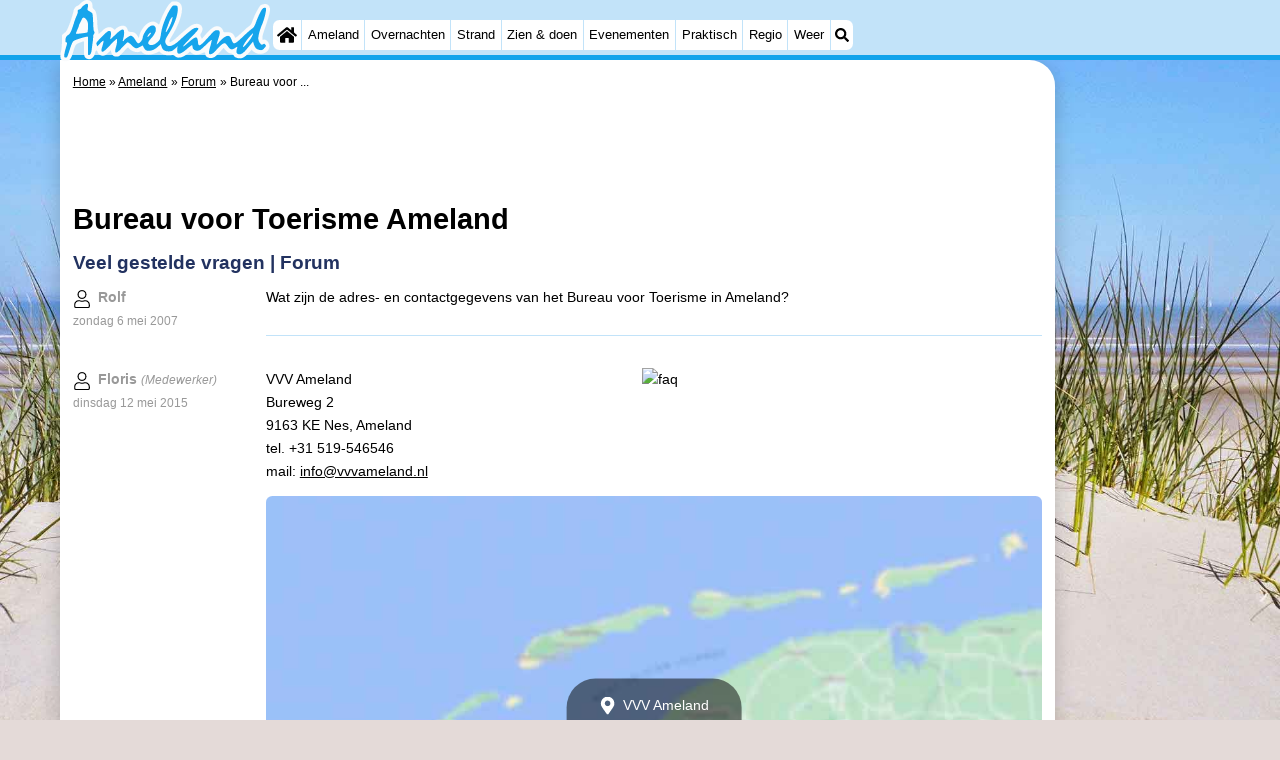

--- FILE ---
content_type: text/html; charset=utf-8
request_url: https://ameland.de/nl/forum/9039/bureau-voor-toerisme-ameland.html
body_size: 12460
content:
<!DOCTYPE html>
<html lang="nl">
<head>
<link rel="preconnect" href="https://myrs.pics/" crossorigin><link rel="dns-prefetch" href="https://myrs.pics/">
<meta charset="UTF-8">
<title>Bureau voor Toerisme Ameland</title>
<meta name="keywords" content="Bureau voor Toerisme Ameland">
<meta name="description" content="Wat zijn de adres- en contactgegevens van het Bureau voor Toerisme in Ameland?; VVV Ameland Bureweg 2 9163 KE Nes, Ameland tel. +31 519-546546 mail: info@vvvameland.nl">
<!-- Cache Saturday 3 January 2026 15:18:31; 259200s; 72h; -->
<link rel="canonical" href="https://ameland.de/nl/forum/9039/bureau-voor-toerisme-ameland.html" />
<link rel="alternate" hreflang="nl" href="https://ameland.de/nl/forum/9039/bureau-voor-toerisme-ameland.html" />
<link rel="alternate" hreflang="nl-nl" href="https://ameland.de/nl/forum/9039/bureau-voor-toerisme-ameland.html" />
<link rel="alternate" hreflang="nl-be" href="https://ameland.de/nl/forum/9039/bureau-voor-toerisme-ameland.html" />
<link rel="alternate" hreflang="x-default" href="https://ameland.de/nl/forum/9039/bureau-voor-toerisme-ameland.html" />
<link rel="alternate" hreflang="de" href="https://ameland.de/de/forum/9039/fremdenverkehrsamt-ameland.html" />
<link rel="alternate" hreflang="de-de" href="https://ameland.de/de/forum/9039/fremdenverkehrsamt-ameland.html" />
<link rel="alternate" hreflang="en" href="https://ameland.de/en/forum/9039/tourist-office-ameland.html" />
<style>@charset "UTF-8"; .table{display:table;margin:0 0 calc(var(--kader)/2) 0;border-collapse:collapse;}.table.w100pct{width:100%;}.table.inline{max-width:calc(100% - 400px - var(--kader));}@media all and (max-width:600px){.table.inline{max-width:100%;}}.table .header{display:table-header-group;}.table .body{display:table-row-group;}.table .footer{display:table-footer-group;}.table .row{display:table-row;}.row.hatch .cell{border-bottom:1px solid #CCC;padding:calc(var(--kader)/4) 0;}.row.hatch:nth-child(even){background:#E9F0FB;}.row.space .cell{margin:0;padding:0 calc(var(--kader)/4);}.row.space .cell:last-child{padding:0;}.cell.padding_right,.row.padding_right .cell{padding-right:calc(var(--kader)/2);}.row.padding_right .cell:last-child{padding-right:0;}.cell.padding_left,.row.padding_left .cell{padding-left:calc(var(--kader)/2);}.row.padding_left .cell:last-child{padding-left:0;}.row.divider .cell{margin:0;padding:calc(var(--kader)/4) 0;}.table .row .cell{display:table-cell;vertical-align:top;}.cell.w20pct{width:20%;}.cell.w33pct{width:33%;}.cell.w50pct{width:50%;}.cell.icon{width:20px;text-align:center;}.cell.mw125px{min-width:125px;}.cell.w200px{width:200px;}.cell.space{width:calc(var(--kader)/2);}.cell.mono{font-family:monospace;font-size:1.2em;}.cell.head,.row.head .cell{font-weight:600;}.cell.nowrap{white-space:nowrap;}.cell.text-right{text-align:right;}.cell.text-center{text-align:center;}@media all and (max-width:480px){.row.max_on_mobile .cell{width:100% !important;display:block !important;}}</style>	<style>@media all and (max-width:480px) { .table .row .cell { padding:.6em 0; } } /* Mobile */ #faqslist .cell a { text-decoration:none; display:block; }

.advertentie-bovenaan { margin: 0 auto; width: 320px; height: 100px; }
@media(min-width: 500px) { .advertentie-bovenaan { width: 468px; height: 60px; } }
@media(min-width: 800px) { .advertentie-bovenaan { width: 728px; height: 90px; } #banner_rechts { position:relative; top:160px; } }    
    </style>
<style>@charset "UTF-8"; :root{--kader:.8rem;--radius:calc(var(--kader)*2);--radius-groot:var(--radius);--radius-klein:calc(var(--radius)/4);--kader-klein:calc(var(--kader)/2);--kaderklein:calc(var(--kader)/2);}@media all and (max-width:480px){:root{--kader:.75rem;}}*{box-sizing:border-box;}html{-webkit-text-size-adjust:100%;}body{background-color:#E4DAD8;margin:0;padding:0;cursor:default;font-size:.9rem;font-family:-apple-system,BlinkMacSystemFont,"Segoe UI",Roboto,Oxygen-Sans,Ubuntu,Cantarell,"Helvetica Neue",sans-serif;color:#000;text-size-adjust:100%;line-height:1.6;}a{color:#000;}h2 a{cursor:pointer;text-decoration:none;}h1,h2,h3,h4{margin:var(--kader-klein) 0;line-height:1.5em;}h1{line-height:1.667em;margin:0;}h2{font-size:1.2rem;}h3,h4{font-size:.9rem;}h2 a{color:#223260;}img{max-width:100%;}[data-src]{background:#e0f4ff;}span.tekstblok{display:inline-block;}img[src*=".svg"],img[data-src*=".svg"],img[src*="myrs.pics/svg/"]{width:18px;height:18px;vertical-align:middle;margin:0 .2rem 0 0;}ul,ol,ul ul{padding-left:calc(var(--kader)*1.5);}dd{margin-inline-start:0;}.wikkel{margin:0 auto;max-width:995px;}.wikkel.inhoud,.wikkel.wrapper{margin:60px auto 0 auto;}@media all and (max-width:480px){.wikkel.inhoud,.wikkel.wrapper{margin:45px auto 0 auto;}}@media all and (min-width:1160px) and (max-width:1299px){.wikkel{max-width:1160px;}}@media all and (min-width:1300px){.wikkel{max-width:1300px;}#banner_rechts{max-width:300px !important;min-height:600px;}}.b-plaats{overflow:hidden;position:absolute;}script.b-lazy[data-src]{display:inline-block;position:absolute;left:0;top:0;}.onder-de-vouw{overflow:hidden;position:absolute;left:0;top:120%;top:80%;}.clearfloat{clear:both;}.clearright{clear:right;}.clearleft{clear:left;}.clearfloat,.clearright,.clearleft{height:0;margin:0;padding:0;font-size:0.000rem;line-height:0;}img[src$="spinner.svg"]{animation:spin 1s linear infinite;-webkit-animation:spin 1s linear infinite;max-width:2em;height:2em;}@-webkit-keyframes spin{0%{-webkit-transform:rotate(0deg);}100%{-webkit-transform:rotate(360deg);}}@keyframes spin{0%{transform:rotate(0deg);}100%{transform:rotate(360deg);}}img,a img{border:0 none;}.padding_right{padding-right:var(--kader-klein);}.padding_left{padding-left:var(--kader-klein);}img.photo,canvas.grafiek{width:400px;height:auto;float:right;clear:right;margin:0 0 var(--kader) var(--kader-klein);padding:0;border-radius:var(--radius-klein) var(--radius);}@media (min-width:481px) and (max-width:900px){img.photo,canvas.grafiek{max-width:70%;}}img.photo[data-src]{height:267px;}@media all and (max-width:480px){img.photo[data-src]{height:206px;}}img.inline{margin:0 0 var(--kader) 0;padding:0;border:0 none;border-radius:var(--radius-klein);max-width:555px;}.content{display:block;position:relative;float:left;margin:0 0 var(--kader-klein) 0;background:#FFF;border:0 none;border-radius:0 calc(var(--radius) + var(--kader)) 0 var(--radius);width:100%;max-width:995px;padding:var(--kader) var(--kader) 0 var(--kader);}.content.bovenaan{border-radius:0 var(--radius);}.content p{margin:0 0 var(--kader) 0;word-break:break-word;}@media(min-width:995px){.content{box-shadow:0 .3125rem 1.25rem rgba(0,0,0,.2);}}.content.blanco{margin:0;padding:0;border:none;border-radius:0;background:none;box-shadow:none;}#paginaeinde{background:#FFF;}#blauwe_onderbalk{position:relative;min-height:42px;width:100%;display:inline-block;background:#c2e3f9;border-top:5px solid #12A3EB;}#breadcrumbs{font-size:smaller;}ol.breadcrumb{list-style:none;padding:0;margin:0;}ol.breadcrumb li{display:inline-block;margin:0;}ol.breadcrumb li + li:before{content:"\00BB\00A0";margin-left:.3em;}@media(min-width:1025px){#breadcrumbs{float:right;}}#nav_bovenaan,#nav_onderaan{font-size:x-small;float:left;}.addthis_inline_share_toolbox_wmmr,.addthis_sharing_toolbox{clear:both;float:left;}#blauwe_onderbalk .table div{padding:var(--kader-klein) 0 0 0;}#blauwe_onderbalk #nav_onderaan{vertical-align:middle;padding:0 0 0 var(--kader-klein);}#page_navigation{width:100%;padding:1.8rem 0;text-align:center;}#menu-onderaan{margin:0 0 var(--kader) 0;columns:4 140px;}#menu-onderaan b{display:block;border-top:1px solid #666;color:#666;text-transform:uppercase;}#menu-onderaan a{display:block;color:#666;text-decoration:none;padding:4px 0;line-height:initial;}@media (pointer:fine){#menu-onderaan a:hover{color:#FFF;background-color:#12A3EB;}}footer{font-size:x-small;border-top:1px solid #000;padding:var(--kader) 0;}footer a{color:#223260;text-decoration:none;}#banner_top,#banner_bottom,#banner_inline,.banner_inline{max-height:350px;margin:0 0 var(--kader-klein) 0;}.banner_inline_klein{margin:0 0 var(--kader-klein) 0;max-width:980px;min-height:60px;}@media(min-width:800px){.banner_inline_klein{min-height:90px;}}#banner_rechts{float:right;min-height:100px;width:100%;max-width:160px;}@media all and (max-width:1159px){#banner_rechts{visibility:hidden;display:none;}}a[href^="https://maps.google.com/?q="]::before,a[href^="https://www.google.com/maps/?q="]::before,a[href^="https://google.com/maps/?q="]::before{content:url("https://myrs.pics/svg/map-marker-orange.svg");display:inline-block;width:13px;height:18px;margin:0 .2rem 0 0;vertical-align:text-top;}a[href^="https://www.google.com/maps/?q="].parkeren::before,a[href^="https://google.com/maps/?q="].parkeren::before,.icoon.parkeren::before{content:url("https://myrs.pics/svg/parkeren.svg");display:inline-block;width:18px;height:18px;margin:0 .2rem 0 0;vertical-align:text-top;}a[href^="https://www.google.com/maps/?q="].route::before,a[href^="https://google.com/maps/?q="].route::before,.icoon.route::before{content:url(https://myrs.pics/svg/route-kleur.svg?v=2);display:inline-block;width:29px;height:19px;margin:0 .2rem 0 0;vertical-align:text-top;}a[href^="https://maps.google.com/?q="],a[href^="https://www.google.com/maps/?q="],a[href^="https://google.com/maps/?q="]{white-space:nowrap;}.map_overview{width:100%;min-height:500px;margin:0 0 var(--kader) 0;padding:0;border-radius:var(--radius-klein) var(--radius-klein) var(--radius-klein) calc(var(--radius) - var(--kader));border:none;background-color:#B8D9FE;}@media all and (max-width:480px) and (max-height:458px){.map_overview{min-height:250px;}}@media all and (max-width:480px) and (min-height:459px){.map_overview{min-height:300px;}}@media all and (max-width:480px) and (min-height:558px){.map_overview{min-height:400px;}}@media all and (max-width:480px) and (min-height:627px){.map_overview{min-height:460px;}}.kolommen{-webkit-columns:3 215px;-moz-columns:3 215px;columns:3 215px;-webkit-column-rule:1px dotted #c2e3f9;-moz-column-rule:1px dotted #c2e3f9;column-rule:1px dotted #c2e3f9;}.kolommen ul,.kolommen ul ul{margin:0;}.kolommen ul{list-style-position:outside;}.kolommen ul ul{padding-inline-start:var(--kader);}.tegel .kolommen ul{padding:0;}.kolommen.twee{-webkit-columns:2 215px;-moz-columns:2 215px;columns:2 215px;}.kolommen.lokaal{margin:0 0 var(--kader) 19px;}.kolommen.lokaal ul{padding:0 18px;}.kolommen.lokaal .break-inside:first-child h3,.kolommen.lokaal .break-inside:first-child h4{margin-top:0;}.break-inside{-webkit-column-break-inside:avoid;page-break-inside:avoid;break-inside:avoid;}@media(min-width:801px){.hide_above_tablet{display:none !important;}}@media(min-width:481px){.hide_above_mobile,.hide_on_desktop{display:none !important;visibility:hidden !important;}#blauwe_desk_bovenbalk{position:fixed;top:0;left:0;z-index:20;width:100%;background:#c2e3f9;border-bottom:5px solid #12A3EB;height:60px;display:inline-block;}#blauwe_mob_bovenbalk,#blauwe_mob_bovenbalk img{display:none;}.vertical-middle,.menu_cell{display:table-cell;vertical-align:middle;height:60px;}#menu{font-size:.8rem;}#menu .top:first-child{border-radius:var(--radius-klein) 0 0 var(--radius-klein);}#menu .top#menu_search_svg{border-radius:0 var(--radius-klein) var(--radius-klein) 0;}#menu #logo img{max-height:60px;max-width:245px;float:left;margin:0 .2em 0 0;}#menu #logo img[src*=".svg"]{height:60px;width:unset;}#menu #logo img[src*="https://myrs.pics/img/domburg/title.svg"]{height:70px;max-height:unset;width:unset;max-width:435px;}@media all and (min-width:1160px){#menu #logo img[src*=".svg"]{height:70px;max-height:unset;width:unset;max-width:435px;}}#menu a#logo{padding:0;}#menu a{display:block;color:#000;text-decoration:none;padding:.3rem .35rem;}#menu a:hover{background-color:#12A3EB;color:#FFF;}#menu .top{background-color:#FFF;float:left;margin:0 1px 0 0;}#menu .sub{padding:0;position:absolute;box-shadow:0 .2rem .2rem .0rem #000;display:none;background-color:#FFF;z-index:30;float:none;width:auto;min-width:120px;}#menu a:hover + .sub,#menu .sub:hover{display:block;}}@media all and (max-width:480px){#banner_bottom,#banner_inline,.banner_inline{max-height:inherit;}.advertentie-bovenaan ~ h1{margin-top:var(--kader-klein);}#blauwe_mob_bovenbalk{position:fixed;top:0;left:0;z-index:20;width:100%;height:45px;transition:all 0.3s ease;background:#c2e3f9;border-bottom:5px solid #12A3EB;}#blauwe_mob_bovenbalk #moblogo img{max-width:230px;max-height:45px;margin:0 .2rem 0 0;float:right;display:block;width:unset;}#blauwe_mob_bovenbalk #moblogo img[src*=".svg"]{height:55px;max-height:unset;width:unset;max-width:calc(100% - 90px);}#blauwe_mob_bovenbalk a.close-menu{display:none;}#menu{position:fixed;top:0;height:100%;transition:all 0.4s ease-in-out;width:0;overflow-y:auto;border:none;z-index:20;}}@media(min-width:481px){.anchor:target::before{content:'';display:block;height:60px;margin:-60px 0 0;visibility:hidden;color:inherit;}.verzonden{margin:var(--kader) 15rem;}#menu_home_svg{background:#FFF url('https://myrs.pics/svg/home.svg') center center/20px no-repeat;width:28px;}#menu_home_svg a:hover{background:#12A3EB url('https://myrs.pics/svg/home-white.svg') center center/20px no-repeat;}#menu_search_svg{background:#FFF url('https://myrs.pics/svg/search.svg') center center/14px no-repeat;width:22px;}#menu_search_svg a:hover{background:#12A3EB url('https://myrs.pics/svg/search-white.svg') center center/14px no-repeat;}}@media all and (max-width:800px){.hide_below_tablet{display:none !important;visibility:hidden !important;}}@media all and (max-width:480px){body{line-height:2.0;font-size:.95rem;}.svg-list > li{background-position-y:6px;}h1{border-top:1px solid #c2e3f9;text-align:left;clear:left;font-size:1.8rem;line-height:1.667em;margin:0;}.content.bovenaan h1::after,h1::after,h1:after{content:"";clear:both;display:table;}.anchor:target::before{content:'';display:block;height:45px;margin:-45px 0 0;visibility:hidden;color:inherit;}.hide_on_mobile,#menu #logo,#banner_rechts{display:none !important;visibility:hidden !important;}.mobile_seperator{padding:45px 0 0 0;}a.open-menu,a.close-menu{position:absolute;top:0px;min-width:40px;height:40px;padding:2.5px 5px;}a.open-menu:before,a.close-menu:before,a.open-menu div,a.close-menu div,a.open-menu:after,a.close-menu:after{background-color:#12A3EB;border-radius:var(--radius-klein);content:'';display:block;height:5px;margin:5px 0;transition:all .2s ease-in-out;}a.close-menu:before{transform:translateY(5px) rotate(-20deg);}a.close-menu div{transform:scale(0);}a.close-menu:after{transform:translateY(-5px) rotate(20deg);}#menu:after{position:absolute;top:0;right:0;height:100%;transition:all 0.4s ease-in-out;content:"";}#menu:target{width:75%;border-right:.6rem #FFF solid;box-shadow:.8rem 0 .8rem -.8rem #666;}#menu:target + #blauwe_mob_bovenbalk{left:75%;}#menu:target + #blauwe_mob_bovenbalk a.open-menu{display:none;transition-duration:2s;transform:rotate(45deg);transform-origin:center center;}#menu:target + #blauwe_mob_bovenbalk a.close-menu{display:block;}#menu a{display:block;padding:0 .8rem;height:45px;line-height:45px;border-bottom:1px #FFF solid;text-decoration:none;color:#FFF;background-color:#12A3EB;}#menu .sub a{color:#000;background:#c2e3f9;}#blauwe_mob_bovenbalk #title_search_svg{background:url('https://myrs.pics/svg/search-blue.svg') center center/24px no-repeat;width:40px;height:40px;position:absolute;left:40px;text-decoration:none;}img.photo,canvas.grafiek{width:100%;margin-left:0;}img.inline{max-width:100%;}.content{min-width:320px;}#menu-onderaan{min-width:320px;padding:0 var(--kader-klein);}footer,#blauwe_onderbalk{text-align:center;}#blauwe_onderbalk .table{width:100%;font-size:1rem;}#nav_bovenaan,#nav_onderaan{font-size:1rem;}footer img{width:4rem;}}@media all and (min-width:1040px){body:after{content:"";position:fixed;top:0;height:100vh;left:0;right:0;z-index:-1;background:#E4DAD8 url(https://myrs.pics/img/background.jpg) center top;background-size:cover;}body.amsterdam:after{background-image:url('https://myrs.pics/img/amsterdam/background_amsterdam.jpg');}}input[type=search]{background:#FFF url(https://myrs.pics/svg/search.svg) no-repeat 0.4em center / 1.2em;border-radius:var(--radius);border:#c2e3f9 1px solid;box-shadow:inset 0px 2px 1px -1px rgba(0,0,0,0.2),inset 0px 1px 1px 0px rgba(0,0,0,0.14),inset 0px 1px 3px 0px rgba(0,0,0,0.12);font-size:.9rem;color:#223260;-webkit-appearance:none;-moz-appearance:none;appearance:none;padding:.3em .6em .3em 1.8em;max-width:95%;}.genummerd{background:rgb(222 81 71);background:-webkit-linear-gradient(rgb(222 81 71) 0%,rgb(179 78 71) 100%);background:-o-linear-gradient(rgb(222 81 71) 0%,rgb(179 78 71) 100%);background:linear-gradient(rgb(222 81 71) 0%,rgb(179 78 71) 100%);margin:0 calc(var(--kader)/2) 0 0;box-shadow:inset 3px 5px 3px -1px rgba(0,0,0,0.2);float:left;width:calc(var(--kader)*3);min-width:calc(var(--kader)*3);height:calc(var(--kader)*3);color:#FFF;font-size:calc(var(--kader)*1.5);font-weight:bold;border-radius:50%;display:flex;align-items:center;justify-content:center;}.accent_blauw{background-color:#c2e3f9;padding:var(--kader) var(--kader-klein);border-radius:var(--radius);text-align:center;box-shadow:0px 2px 1px -1px rgb(0 0 0 / 20%),0px 1px 1px 0px rgb(0 0 0 / 14%),0px 1px 3px 0px rgb(0 0 0 / 12%);margin-bottom:var(--kader);}.accent_blauw + .accent_blauw{margin-top:var(--kader);}@media all and (max-width:480px){.accent_blauw{padding:var(--kader-klein) calc(var(--kader-klein)/2);}.accent_blauw + .accent_blauw{margin-top:var(--kader-klein);}.accent_blauw .button,.accent_blauw .button.zoekvind{padding-top:0;padding-bottom:0;}.accent_blauw .button.zoekvind{min-width:50%;min-height:unset;}}.accent_blauw span.genummerd{margin-left:var(--kader-klein);}.accent_blauw .subfilter{border-bottom:1px solid #FFF;margin:0 0 var(--kader-klein) 0;padding:0 0 var(--kader-klein) 0;}.accent_blauw select,.accent_blauw input{height:34px;}.accent_blauw.flex{text-align:unset;display:flex;align-items:center;}.buitenradius_accent_blauw{border-radius:calc(var(--radius) + var(--kader));}</style>
<link rel="apple-touch-icon" sizes="180x180" href="https://myrs.pics/icons/apple-touch-icon.png">
<link rel="icon" type="image/png" sizes="32x32" href="https://myrs.pics/icons/favicon-32x32.png">
<link rel="icon" type="image/png" sizes="16x16" href="https://myrs.pics/icons/favicon-16x16.png">
<link rel="manifest" href="/site.webmanifest">
<link rel="mask-icon" href="https://myrs.pics/icons/safari-pinned-tab.svg" color="#5bbad5">
<link rel="shortcut icon" href="https://myrs.pics/icons/favicon.ico">
<meta name="msapplication-TileColor" content="#da532c">
<meta name="msapplication-config" content="https://myrs.pics/icons/browserconfig.xml">
<meta name="theme-color" content="#ffffff">
<meta name="referrer" content="strict-origin-when-cross-origin" />
<meta name="viewport" content="width=device-width, initial-scale=1" />
<meta name="format-detection" content="address=no">
<script> window.google_analytics_uacct = "UA-724817-54"; </script>
</head>
	
<body oncontextmenu="return false" onselectstart="return false" ondragstart="return false">

<div id="blauwe_desk_bovenbalk" role="navigation" aria-labelledby="bovenaan">

	<div class="wikkel" id="menu">
		<div class="vertical-middle menu_cell"><a href="/nl/" id="logo" target="_parent"><img src="https://myrs.pics/img/ameland/title.svg" width="204" height="60" alt="Ameland toeristeninformatie & reisgids"></a></div><!-- menu_cell -->
	
  		<div class="vertical-middle menu_cell">
   		<div class="top" id="menu_home_svg"><a href="/nl/" target="_parent" aria-label="Home"><span class="hide_on_desktop">Home</span>&nbsp;</a></div><!-- top -->
		<div class="top"><a href="/nl/ameland.php">Ameland</a>
		<div class="sub">
			<a href="/nl/tips.php">Tips</a>
			<a href="/nl/kinderen.php">Voor kinderen</a>
			<a href="/nl/dorpen.php">Dorpen</a> 
			<a href="/nl/natuur.php">Natuur</a> 
		</div><!-- sub --></div><!-- top -->     
		<div class="top"><a href="/nl/plattegrond.php">Overnachten</a>
		<div class="sub">
			<a href="/nl/cat/appartementen/">Appartementen</a><a href="/nl/cat/appartementen/?park=ameland-state">- Ameland State</a><a href="/nl/cat/bed-breakfasts/">Bed (&amp; breakfasts)</a><a href="/nl/cat/campings/">Campings</a><a href="/nl/cat/hotels/">Hotels</a><a href="/nl/cat/vakantiehuizen/">Vakantiehuizen</a><a href="/nl/cat/vakantiehuizen/?park=boomhiemke">- Boomhiemke</a><a href="/nl/cat/vakantiehuizen/?park=landal-ameland">- Roompot Ameland</a><a href="/nl/last-minutes-aanbiedingen.php">Last minutes</a>
		</div><!-- sub --></div><!-- top -->
		<div class="top"><a href="/nl/strand.php">Strand</a></div><!-- top -->     
		<div class="top"><a href="/nl/cat/bezienswaardigheden/">Zien & doen</a>
		<div class="sub">
			<a href="/nl/cat/bezienswaardigheden/">Bezienswaardigheden</a>
			<div class="menu_ziendoen"><a href="/nl/cat/musea/">- Musea</a><a href="/nl/cat/monumenten/">- Monumenten</a><a href="/nl/cat/kerken/">- Kerken</a><a href="/nl/cat/molens/">- Molens</a><a href="/nl/cat/uitkijkpunten/">- Uitkijkpunten</a></div><!-- break-inside --><div class="break-inside"><a href="/nl/cat/attracties/">Attracties</a><a href="/nl/cat/rondvaarten/">- Rondvaarten</a><a href="/nl/cat/boerderijen/">- Boerderijen</a><a href="/nl/cat/speeltuinen/">- Speeltuinen</a></div><!-- break-inside --><div class="break-inside"><a href="/nl/cat/sporten/">Sporten</a><a href="/nl/cat/zwembaden/">- Zwembaden</a><a href="/nl/fietsen.php">- Fietsen</a><a href="/nl/wandelen.php">- Wandelen</a><a href="/nl/cat/paardrijden/">- Paardrijden</a><a href="/nl/cat/surfen/">- Surfen</a></div><!-- menu_ziendoen -->
		<a href="/nl/wadlopen.php">- Wadlopen</a>    
			<a href="/nl/eten-en-drinken.php">Eten en drinken</a>
			<a href="/nl/zeehonden-spotten.php">Zeehonden</a>
			<a href="/nl/bezienswaardigheid/9210/vuurtoren-bornrif-ameland.html">Vuurtoren</a>
		</div><!-- sub --></div><!-- top -->     
		<div class="top"><a href="/nl/evenementen.php">Evenementen</a></div><!-- top -->
		<div class="top"><a href="/nl/forum/">Praktisch</a>
		<div class="sub">
			<a href="/nl/forum/">Forum</a>
			<a href="/nl/route.php">Route</a>
            <a href="/nl/boot-naar-ameland.php">- Boot</a>
			<a href="/nl/waddenhoppen.php">Waddenhoppen</a>
			<a href="/nl/shop.php" target="_blank" rel="nofollow">Reisboekenwinkel</a> 
			<a href="/nl/nieuws.php">Nieuws</a>
			<a href="/nl/medische-adressen.php">Medische adressen</a>
		</div><!-- sub --></div><!-- top -->     
		<div class="top"><a href="/nl/waddeneilanden.php">Regio</a>
		<div class="sub">
			<div class="menu_dagtrips"><a href="/nl/friesland.php">Friesland</a><a href="/nl/leeuwarden.php">- Leeuwarden</a><a href="/nl/waddeneilanden.php">Waddeneilanden</a><a href="https://schiermonnikoog.info/nl/schiermonnikoog.php" target="_blank">- Schiermonnikoog</a><a href="https://terschelling.org/nl/terschelling.php" target="_blank">- Terschelling</a><a href="https://vlieland.org/nl/vlieland.php" target="_blank">- Vlieland</a><a href="https://texel.de/nl/texel.php" target="_blank">- Texel</a></div><!-- menu_dagtrips -->
		</div><!-- sub --></div><!-- top -->     
		<div class="top"><a href="/nl/weer.php">Weer</a></div><!-- top -->
		<div class="top hide_on_mobile" id="menu_search_svg"><a href="/nl/zoeken.php">&nbsp;</a>
		<div class="sub" style="padding:.8em;">
				<form action="/nl/zoeken.php"><input name="q" id="sitesearch" type="search" placeholder="Zoeken op..."><label for="sitesearch">&nbsp;</label></form>
		</div><!-- sub --></div><!-- top -->
		<div class="top hide_on_desktop"><a href="/nl/contact-welkom.php">Contact</a></div><!-- top -->
		</div><!-- menu_cell -->
	</div><!-- menu / wikkel -->
	
	<div id="blauwe_mob_bovenbalk">
		<a href="#menu" class="open-menu"><div></div></a>
		<a href="#" class="close-menu"><div></div></a>
		<a href="/nl/zoeken.php" id="title_search_svg">&nbsp;</a>    
		<a href="/nl/" id="moblogo" target="_parent"><img src="https://myrs.pics/img/ameland/title.svg" width="153" height="45" alt="Klein logo - Ameland"></a>
  	</div><!-- blauwe_mob_bovenbalk -->  

</div><!-- blauwe_desk_bovenbalk -->



<div class="wikkel inhoud wrapper">

	<div id="banner_rechts"><ins class="adsbygoogle" style="display:block" data-ad-client="ca-pub-2873313539891721" data-ad-slot="4049228514" data-ad-format="auto" data-full-width-responsive="true"></ins><script>(adsbygoogle = window.adsbygoogle || []).push({});</script></div><!-- banner rechts -->
<div class="content bovenaan" role="main">


<nav aria-label="breadcrumb" id="breadcrumbs"><ol class="breadcrumb" itemscope itemtype="https://schema.org/BreadcrumbList"><li itemprop="itemListElement" itemscope itemtype="https://schema.org/ListItem"><a itemprop="item" href="/nl/"><span itemprop="name">Home</span></a><meta itemprop="position" content="1"></li><li itemprop="itemListElement" itemscope itemtype="https://schema.org/ListItem"><a itemprop="item" href="/nl/ameland.php"><span itemprop="name">Ameland</span></a><meta itemprop="position" content="2"></li><li itemprop="itemListElement" itemscope itemtype="https://schema.org/ListItem"><a itemprop="item" href="/nl/forum/"><span itemprop="name">Forum</span></a><meta itemprop="position" content="3"></li><li itemprop="itemListElement" itemscope itemtype="https://schema.org/ListItem" aria-current="page"><span itemprop="name">Bureau voor ...</span><meta itemprop="position" content="4"></li></ol></nav><!-- breadcrumb -->	


		<!-- Advertenties inline - Responsive -->
	<ins class="adsbygoogle advertentie-bovenaan"
         style="display:block;"
			data-full-width-responsive="true"
		 data-ad-client="ca-pub-2873313539891721"
		 data-ad-slot="3986422113"></ins>
	<script>(adsbygoogle = window.adsbygoogle || []).push({});</script>
	<style>#breadcrumbs { float:none !important; margin-bottom:var(--kader); } </style> 
    
	<h1>Bureau voor Toerisme Ameland</h1>

<h2><a href="/nl/forum/">Veel gestelde vragen | Forum</a></h2>
<div class="table w100pct">
<div class="row divider max_on_mobile">
	<div class="cell w20pct padding_right" style="color:#999;">
    	<img src="https://myrs.pics/svg/user.svg" alt="user">
        <b>Rolf</b>
		<br><small><time datetime="2007-05-06">zondag  6 mei 2007</time></small>
  	</div><!-- cell -->    
	<div class="cell">
    	<p>Wat zijn de adres- en contactgegevens van het Bureau voor Toerisme in Ameland?</p>    </div><!-- cell -->
</div><!-- row -->

<div class="row divider max_on_mobile">
	<div class="cell w20pct hide_on_mobile">&nbsp;</div><!-- cell -->    
	<div class="cell" style="border-top:solid #c2e3f9 1px;">&nbsp;</div><!-- cell -->
</div><!-- row -->

<div class="row divider" id="#acceptedAnswer">
	<div class="cell w20pct padding_right hide_on_mobile" style="color:#999;">
        <img src="https://myrs.pics/svg/user.svg" alt="user">
        <b>Floris</b>
		<em><small>(Medewerker)</small></em>		<br><small><time datetime="2015-05-12">dinsdag 12 mei 2015</time></small>
	</div><!-- cell -->	
    <div class="cell">
		<img src="https://myrs.pics/faq/2023q3/09039-01-bureau-voor-toerisme-ameland.jpg?p=384117" alt="faq" class="photo">       
		        <p>VVV Ameland<br>Bureweg 2<br>9163 KE Nes, Ameland<br>tel. +31 519-546546<br>mail: <a href="mailto:info@vvvameland.nl" target="_blank">info@vvvameland.nl</a></p>        
        <div class="fotoblok"></div><!-- fotoblok -->        
        

<style>
#kaartlocatie{ 
    position: relative;
    margin: 0 auto var(--kader) auto;
    background-image: url(https://myrs.pics/img/kaart-wadden.jpg);
    background-size: cover;
    background-position: center;
    cursor:pointer;
	clear: both;
}
#kaartlocatie a {
    position:absolute;
    top:calc((100% - 60px)/2);
    left:50%;
    -ms-transform:translate(-50%,-50%);
    transform:translate(-50%,-50%);
    background:rgba(0,0,0,0.5);
    color:#FFF;
    padding:1em;
    max-width:995px;
    border-radius:2em;
    text-decoration:none;
    text-align:center;
}
</style>
<script>
function displayIframe() {  document.getElementById("kaartlocatie").innerHTML = "<iframe src=\"https://www.google.com/maps/embed/v1/place?key=AIzaSyCeTCsQ2HkwMxZBk3SLivxJDm_r7r6gMF0&q=53.4413155,5.7735145&zoom=13\" class=\"map_overview \"></iframe>";
	var element = document.getElementById("kaartlocatie"); element.classList.remove("map_overview");
  document.getElementById("kaartlocatie").id = "geladen";
    }
</script>

<a class="anchor" id="map"></a>
<div id="kaartlocatie" class="map_overview weergave" onclick="displayIframe()">
  
<a href="#map"><img src="https://myrs.pics/svg/map-marker-white.svg" alt="VVV Ameland @ map icon"> VVV Ameland<br>weergeven op de kaart</a>  
</div><!-- kaartlocatie -->         
	</div><!-- cell -->
</div><!-- row -->
</div><!-- table -->

	</div><!-- content -->
    
<div class="content" style="background:none; box-shadow:none; padding:0; margin-bottom:0;">
<div class="clearleft"></div><!-- clear left --><ins class="adsbygoogle banner_inline_klein" style="display:block" data-full-width-responsive="true" data-ad-client="ca-pub-2873313539891721" data-ad-slot="4049228514"></ins><script>(adsbygoogle = window.adsbygoogle || []).push({});</script><!-- banner inline jan 2023 --></div><!-- content -->
    
	<div class="content">


	<a href="../"><h2>Meer onderwerpen</h2></a>
<div class="table w100pct" id="faqslist">
<div class="row hatch"><div class="cell"><a href="/nl/forum/16200/voorschriften-voor-sportvissen-vanaf-het-strand.html"><img src="https://myrs.pics/svg/question-circle-blue.svg" alt="faq" style="height:17px; vertical-align:middle; margin:0 .2em 0 0;"> Voorschriften voor sportvissen vanaf het strand</a></div><!-- cell --><div class="cell w200px hide_on_mobile"><a href="/nl/forum/16200/voorschriften-voor-sportvissen-vanaf-het-strand.html">zondag 30 oktober 2011</a></div><!-- cell --></div><!-- row -->
<div class="row hatch"><div class="cell"><a href="/nl/forum/8938/fietsverhuur-op-ameland.html"><img src="https://myrs.pics/svg/question-circle-blue.svg" alt="faq" style="height:17px; vertical-align:middle; margin:0 .2em 0 0;"> Fietsverhuur op Ameland</a></div><!-- cell --><div class="cell w200px hide_on_mobile"><a href="/nl/forum/8938/fietsverhuur-op-ameland.html">zondag 27 september 2009</a></div><!-- cell --></div><!-- row -->
<div class="row hatch"><div class="cell"><a href="/nl/forum/677/apotheek-op-ameland.html"><img src="https://myrs.pics/svg/question-circle-blue.svg" alt="faq" style="height:17px; vertical-align:middle; margin:0 .2em 0 0;"> Apotheek op Ameland</a></div><!-- cell --><div class="cell w200px hide_on_mobile"><a href="/nl/forum/677/apotheek-op-ameland.html">zaterdag  9 augustus 2008</a></div><!-- cell --></div><!-- row -->
<div class="row hatch"><div class="cell"><a href="/nl/forum/16295/openingstijden-tijdens-het-laagseizoen.html"><img src="https://myrs.pics/svg/question-circle-blue.svg" alt="faq" style="height:17px; vertical-align:middle; margin:0 .2em 0 0;"> Openingstijden tijdens het laagseizoen</a></div><!-- cell --><div class="cell w200px hide_on_mobile"><a href="/nl/forum/16295/openingstijden-tijdens-het-laagseizoen.html">zaterdag  5 november 2011</a></div><!-- cell --></div><!-- row -->
<div class="row hatch"><div class="cell"><a href="/nl/forum/24827/wat-is-toeristenbelasting-en-wanneer-moet-ik-dit-betalen.html"><img src="https://myrs.pics/svg/question-circle-blue.svg" alt="faq" style="height:17px; vertical-align:middle; margin:0 .2em 0 0;"> Wat is toeristenbelasting en wanneer moet ik dit betalen?</a></div><!-- cell --><div class="cell w200px hide_on_mobile"><a href="/nl/forum/24827/wat-is-toeristenbelasting-en-wanneer-moet-ik-dit-betalen.html">dinsdag  2 juli 2013</a></div><!-- cell --></div><!-- row -->
<div class="row hatch"><div class="cell"><a href="/nl/forum/832/attracties-in-de-omgeving.html"><img src="https://myrs.pics/svg/question-circle-blue.svg" alt="faq" style="height:17px; vertical-align:middle; margin:0 .2em 0 0;"> Attracties in de omgeving</a></div><!-- cell --><div class="cell w200px hide_on_mobile"><a href="/nl/forum/832/attracties-in-de-omgeving.html">zaterdag 23 juli 2011</a></div><!-- cell --></div><!-- row -->
<div class="row hatch"><div class="cell"><a href="/nl/forum/187/politiebureau-ameland.html"><img src="https://myrs.pics/svg/question-circle-blue.svg" alt="faq" style="height:17px; vertical-align:middle; margin:0 .2em 0 0;"> Politiebureau Ameland</a></div><!-- cell --><div class="cell w200px hide_on_mobile"><a href="/nl/forum/187/politiebureau-ameland.html">zondag 14 december 2025</a></div><!-- cell --></div><!-- row -->
<div class="row hatch"><div class="cell"><a href="/nl/forum/1200/zijn-de-winkels-zondag-open-op-ameland.html"><img src="https://myrs.pics/svg/question-circle-blue.svg" alt="faq" style="height:17px; vertical-align:middle; margin:0 .2em 0 0;"> Zijn de winkels zondag open op Ameland?</a></div><!-- cell --><div class="cell w200px hide_on_mobile"><a href="/nl/forum/1200/zijn-de-winkels-zondag-open-op-ameland.html">dinsdag  3 september 2024</a></div><!-- cell --></div><!-- row -->
<div class="row hatch"><div class="cell"><a href="/nl/forum/864/dienstregeling-naar-ameland.html"><img src="https://myrs.pics/svg/question-circle-blue.svg" alt="faq" style="height:17px; vertical-align:middle; margin:0 .2em 0 0;"> Dienstregeling naar Ameland</a></div><!-- cell --><div class="cell w200px hide_on_mobile"><a href="/nl/forum/864/dienstregeling-naar-ameland.html">donderdag 12 februari 2015</a></div><!-- cell --></div><!-- row -->
</div><!-- table -->

<h2>Een vraag plaatsen</h2><p>In deze rubriek vind je snel antwoord op de meest gestelde vragen. Kijk of je vraag erbij zit. Mocht je de vraag niet kunnen vinden, stuur dan een <a href="/nl/contact-welkom.php" target="_blank">mail</a>.</p>
</div><!-- content -->
<div class="content" style="max-width:inherit">
<div class="clearfloat"></div><!-- clearfloat --><div id="banner_bottom" style="max-height:inherit;"><ins class="adsbygoogle" style="display:block" data-ad-format="autorelaxed" data-ad-client="ca-pub-2873313539891721" data-ad-slot="4184306919"></ins><script> (adsbygoogle = window.adsbygoogle || []).push({}); </script></div><!-- banner bottom jan 2023 -->  


<script type="application/ld+json"> {
"@context": "https://schema.org",
"@type": "FAQPage",
"mainEntity": [{
        "@type": "Question", "name": "Wat zijn de adres- en contactgegevens van het Bureau voor Toerisme in Ameland?",
        "acceptedAnswer": {
          "@type": "Answer", "text": "VVV Ameland Bureweg 2 9163 KE Nes, Ameland tel. +31 519-546546 mail: <a href=\"mailto:info@vvvameland.nl\" target=\"_blank\">info@vvvameland.nl<\/a>"}
        }]
}</script>
		
	<div class="clearfloat"></div><!-- clearfloat -->

</div><!-- content -->

	
<div class="clearfloat"></div><!-- clearfloat -->
</div><!-- algemeen -->

<div id="paginaeinde">
<div id="blauwe_onderbalk"></div><!-- blauwe_onderbalk -->

<div class="wikkel">
	<div id="menu-onderaan" class="kolommen" role="navigation" aria-labelledby="onderaan">
		<a href="/nl/" target="_parent" aria-label="Home">Home</a>
		<b>Algemeen</b>
		<a href="/nl/ameland.php">Het eiland</a> 
		<a href="/nl/tips.php">Tips</a> 
		<a href="/nl/kinderen.php">Voor kinderen</a> 
		<a href="/nl/weer.php">Weer</a> 
	<b>Verblijf</b>
		<a href="/nl/cat/appartementen/">Appartementen</a><a href="/nl/cat/appartementen/?park=ameland-state">- Ameland State</a><a href="/nl/cat/bed-breakfasts/">Bed (&amp; breakfasts)</a><a href="/nl/cat/campings/">Campings</a><a href="/nl/cat/hotels/">Hotels</a><a href="/nl/cat/vakantiehuizen/">Vakantiehuizen</a><a href="/nl/cat/vakantiehuizen/?park=boomhiemke">- Boomhiemke</a><a href="/nl/cat/vakantiehuizen/?park=landal-ameland">- Roompot Ameland</a><a href="/nl/last-minutes-aanbiedingen.php">Last minutes</a>
   
	<div class="break-inside"><b>Zien & doen</b>
		<a href="/nl/strand.php">Strand</a>
		<a href="/nl/cat/bezienswaardigheden/">Bezienswaardigheden</a>
		<a href="/nl/cat/musea/">- Musea</a><a href="/nl/cat/monumenten/">- Monumenten</a><a href="/nl/cat/kerken/">- Kerken</a><a href="/nl/cat/molens/">- Molens</a><a href="/nl/cat/uitkijkpunten/">- Uitkijkpunten</a></div><!-- break-inside --><div class="break-inside"><a href="/nl/cat/attracties/">Attracties</a><a href="/nl/cat/rondvaarten/">- Rondvaarten</a><a href="/nl/cat/boerderijen/">- Boerderijen</a><a href="/nl/cat/speeltuinen/">- Speeltuinen</a></div><!-- break-inside --><div class="break-inside"><a href="/nl/cat/sporten/">Sporten</a><a href="/nl/cat/zwembaden/">- Zwembaden</a><a href="/nl/fietsen.php">- Fietsen</a><a href="/nl/wandelen.php">- Wandelen</a><a href="/nl/cat/paardrijden/">- Paardrijden</a><a href="/nl/cat/surfen/">- Surfen</a></div><!-- break-inside -->
		<a href="/nl/wadlopen.php">- Wadlopen</a>    
		<a href="/nl/eten-en-drinken.php">Eten en drinken</a>      
		<a href="/nl/bezienswaardigheid/9210/vuurtoren-bornrif-ameland.html">Vuurtoren</a>
		<a href="/nl/evenementen.php">Evenementen</a>     
	<div class="break-inside"><b>Eiland</b>
		<a href="/nl/dorpen.php">Dorpen</a> 
		<a href="/nl/natuur.php">Natuur</a> 
		<a href="/nl/zeehonden-spotten.php">Zeehonden</a>
		<a href="/nl/waddeneilanden.php">Waddeneilanden</a> 
		<a href="/nl/waddenhoppen.php">- Waddenhoppen</a>  
		<a href="/nl/waddenzee.php">Waddenzee</a>
		<a href="/nl/historie.php">Historie</a></div><!-- break-inside -->           
	<div class="break-inside"><b>Praktische info.</b>     
		<a href="/nl/route.php">Route</a> 
      <a href="/nl/boot-naar-ameland.php">- Boot</a>
		<a href="/nl/medische-adressen.php">Medische adressen</a></div><!-- break-inside -->
		<a href="/nl/forum/">Forum</a>
		<a href="/nl/shop.php" target="_blank" rel="nofollow">Reisboekenwinkel</a> 
		<a href="/nl/nieuws.php">Nieuws</a>
	<div class="break-inside"><b>Regio</b>
	 	<a href="/nl/friesland.php">Friesland</a><a href="/nl/leeuwarden.php">- Leeuwarden</a><a href="/nl/waddeneilanden.php">Waddeneilanden</a><a href="https://schiermonnikoog.info/nl/schiermonnikoog.php" target="_blank">- Schiermonnikoog</a><a href="https://terschelling.org/nl/terschelling.php" target="_blank">- Terschelling</a><a href="https://vlieland.org/nl/vlieland.php" target="_blank">- Vlieland</a><a href="https://texel.de/nl/texel.php" target="_blank">- Texel</a></div><!-- break-inside --> 
	<b>Overige</b>
		<a href="/nl/adverteren.php">Adverteren</a> 
		<a href="/nl/colofon.php">Over ons</a>
    <form action="/nl/zoeken.php"><input name="q" id="searchsite" type="search" placeholder="Zoeken op..."><label for="searchsite">&nbsp;</label></form>
		<a href="/nl/contact-welkom.php">Contact</a>  
	</div><!-- menu-onderaan -->
<footer>	
<a href="/nl/" target="_blank"><img class="b-lazy" src="[data-uri]" data-src="https://myrs.pics/lng/nl.svg" width="18" height="18" alt="Nederlands"></a>&nbsp;
<a href="/de/" target="_blank"><img class="b-lazy" src="[data-uri]" data-src="https://myrs.pics/lng/de.svg" width="18" height="18" alt="Deutsch"></a>&nbsp;
<a href="/en/" target="_blank"><img class="b-lazy" src="[data-uri]" data-src="https://myrs.pics/lng/en.svg" width="18" height="18" alt="English"></a>&nbsp;
<a href="/fr/" target="_blank"><img class="b-lazy" src="[data-uri]" data-src="https://myrs.pics/lng/fr.svg" width="18" height="18" alt="Français"></a>&nbsp;
<a href="/nl/gebruiksvoorwaarden.php">gebruiksvoorwaarden</a>&nbsp;|&nbsp;
<a href="/nl/privacybeleid.php">privacy</a>&nbsp;|&nbsp;
<a href="/nl/colofon.php">copyright &copy; 1998 - 2026 Ameland.de</a> &trade;
</footer>

</div><!-- wikkel -->  	  	
</div><!-- paginaeinde -->  

<div class="clearfloat"></div><!-- clearfloat -->

<style>@charset "UTF-8"; .button{display:inline-block;cursor:pointer;margin:0 0 var(--kader) 0;padding:.3em;min-width:250px;border-radius:var(--radius);vertical-align:baseline;text-align:center;text-decoration:none;font-size:1rem;font-weight:normal;outline:none;line-height:1.6;color:#FFF;border:solid 1px #333;background:#666;background:linear-gradient(to bottom,#666 0%,#000 100%);box-shadow:0px 2px 1px -1px rgba(0,0,0,0.2),0px 1px 1px 0px rgba(0,0,0,0.14),0px 1px 3px 0px rgba(0,0,0,0.12);}@media (pointer:fine){.button:hover{background:#000;}}a.button,a.button:link,a.button:visited,a.button:hover,a.button:active{text-decoration:none;}.button.small,.button.tickets,.accent_blauw .button,.accent_blauw .button.zoekvind{margin:0;padding:.3em 1em;font-size:unset;min-width:unset;min-height:unset;}.button.big,.button.verzenden,.button.zoekvind,.button.reserveren,.button.toegang{font-size:16px;padding:.6em;min-width:295px;min-height:44px;}@media all and (max-width:480px){.accent_blauw .button.zoekvind{font-size:16px;padding:.6em;min-width:295px;min-height:44px;}}.button.tiny,.button.verwijderen{padding:calc(var(--kader)/4);display:inline;font-size:.8em;border-radius:var(--radius-klein);min-width:unset;}.button.nummering{min-width:unset;font-size:unset;border-radius:var(--radius-klein);padding:.3em .6em;}.button.nummering + .button.nummering{margin-left:calc(var(--kader)/2);}.accent_blauw .button.categorie.geselecteerd{color:#000;background:#FFF;border:solid 1px #c2e3f9;box-shadow:inset 0px 2px 1px -1px rgba(0,0,0,0.2),inset 0px 1px 1px 0px rgba(0,0,0,0.14),inset 0px 1px 3px 0px rgba(0,0,0,0.12);}.button img[src*="myrs.pics/svg/"]{margin:0 calc(var(--kader) / 2) 4px 0;}.button.tickets img[src*="myrs.pics/svg/ticket"]{margin:0 .8em 0 0;max-width:none;height:20px;}.button.verwijderen img[src*="myrs.pics/svg/trash"]{width:12px;height:14px;margin:0 0 2px 0;}.button.tiny img[src*="myrs.pics/svg/"]{width:14px;height:14px;margin:0 0 3px 0;}.button.yellow,.button.tickets{color:#000;border:#ffff00;background:#ffc000;background:linear-gradient(to bottom,rgb(248 201 57) 0%,rgb(240 156 21) 100%);}@media (pointer:fine){.button.yellow:hover,.button.tickets:hover{background:#ffc000;}}.button.grijs,.button.nummering{color:#111;border:solid 1px #B7B7B7;background:linear-gradient(to bottom,#FFF 40%,#DDD 100%);}@media (pointer:fine){.button.grijs:hover,.button.nummering:hover{background:#FFF;}}.button.red,.button.verwijderen,.button.reserveren,.button.toegang{color:#FFF !important;border:solid 1px #B34E47;background:#DE5147;background:linear-gradient(to bottom,#DE5147 0%,#B34E47 100%);}@media (pointer:fine){.button.red:hover,.button.verwijderen:hover{background:#B34E47;}}.button.white{border:solid 1px #333;background:#FFF;margin:0 .3em .8em .3em;}@media (pointer:fine){.button.white:hover{background:#DDD;}}.fotoblok{margin-top:.3em;width:100%;}@media all and (min-width:481px){.fotoblok{max-width:555px;}}.fotoblok .foto{float:left;border-radius:.4em;width:calc(50% - .2em);margin:0 .2em .2em 0;}#zoekbox{width:100%;}@media all and (min-width:481px){#zoekbox{float:right;max-width:365px;border-left:#CCC solid 1px;padding-left:25px;maring-left:20px;}}</style>
<!-- Google Analytics - Start --><script async src="https://www.googletagmanager.com/gtag/js?id=G-B5RFQ53BH9"></script><script>window.dataLayer = window.dataLayer || []; function gtag(){dataLayer.push(arguments);} gtag('js', new Date()); gtag('config', 'G-B5RFQ53BH9', { 'anonymize_ip': true }); /*Ameland*/ gtag('config', 'G-5PDLJSPHSH', { 'anonymize_ip': true }); /*Alle websites*/</script><!-- Google Analytics - Einde --><div class="onder-de-vouw">&nbsp;</div><!-- onder-de-vouw -->
<script async id="balken-weergeven" src="https://pagead2.googlesyndication.com/pagead/js/adsbygoogle.js?client=ca-pub-2873313539891721" crossorigin="anonymous"></script>
<script> function balkenWeergeven() {
  /*document.getElementById("balken-weergeven").setAttribute("data-src", "https://pagead2.googlesyndication.com/pagead/js/adsbygoogle.js?client=ca-pub-2873313539891721");*/
  /*document.getElementById("balken-weergeven").classList.add('b-lazy');*/
  console.log('Balken weergeven.');
}

  try { /* Delete the Funding Choices cookie if consent is more than 10 months old*/
    const nm = "FCCDCF";        /* Match name of Funding Choices cookie*/
    const dm = "ameland.de";  /* Match domain of Funding Choices cookie*/
    const pa = "/";             /* Match path of Funding Choices cookie*/
    let tc = ('; ' + document.cookie).split('; ' + nm + '=');

    if (tc.length === 2) {
      tc = decodeURIComponent(tc.pop().split(';').shift());
      tc = JSON.parse(tc)[3][0].substring(1,9);
      tc = Uint8Array.from(window.atob(tc), (v) => v.charCodeAt(0));
      let dt = (tc[0] * 2**28) + (tc[1] * 2**20) + (tc[2] * 2**12) + (tc[3] * 2**4)  + (tc[4] >> 4);

      const ageInSeconds = (Date.now() / 1000 - dt / 10);

      if (ageInSeconds > 86400 * 300) { /*Bedorven koek weggooien (ouder dan 10 maanden); Bij volgende pageview, mag er wederom uit de koektrommel worden gekozen.*/
        document.cookie = nm + "=;path=" + pa + ";domain=" + dm + ";expires=" + new Date(0).toUTCString();
      } else { balkenWeergeven(); /*Koek is nog lekker (< 10 maanden oud);*/
    const consentDate = new Date(dt * 100);
        console.log('Gekozen koek datetime: ' + consentDate.toLocaleString());
        
        const ageInDays = ageInSeconds / 86400;
        if (ageInDays >= 2) { console.log('Gekozen koek is ' + ageInDays.toFixed() + ' dagen oud.'); } 
        else if (ageInDays >= 1) { console.log('Koek gisteren uitgekozen.'); } 
        else { console.log('Koek vandaag uitgekozen.'); }
      }
    } else {
      console.log('Nog niet uit de koektrommel gekozen.');
      balkenWeergeven();
    }
  } catch (e) { console.error('Error processing keuze koek:', e); }
</script>

<script src="https://myrs.pics/scr/blazy.min.js" async defer onload="initBlazy();"></script><script> function initBlazy() { var bLazy = new Blazy({ loadInvisible: true, container: '.twitter_box' }); } </script><style>
.dynamic-title,
h1,
h3.dynamic {
	white-space: nowrap;
	overflow: hidden;
}
h1 {
	min-height: 48px;
   display: grid;
   align-content: center;
   align-items: center; 
}
</style>

<script>
function insertLineBreaks(selector, maxLength = 25) {
    const element = document.querySelector(selector);
    if (!element) return;
    
    element.innerHTML = element.innerHTML.replace(/<br\s*\/?>/gi, ' '); /* Verwijder bestaande <br>-tags */
    let text = element.textContent.trim();
    let words = text.split(/\s+/);
    let newText = "";
    let currentLine = "";
    let totalLength = 0;
    for (let i = 0; i < words.length; i++) { /* Check of toevoegen van het woord de maxLength overschrijdt */
        if (currentLine.length + words[i].length + 1 > maxLength && currentLine.length > 0) {
            /* Controleer of er genoeg woorden of een lang woord volgt */
            const remainingWords = words.slice(i);
            const nextWordsLength = remainingWords.slice(0, 2)
                .reduce((sum, word) => sum + word.length, 0);

            const hasLongWord = remainingWords.some(word => word.length >= 10);

            if (remainingWords.length >= 2 || hasLongWord) {
                newText += currentLine + "<br class=\"nieuw\">";
                currentLine = words[i];
            } else {
                currentLine += " " + words[i];
            }
        } else {
            currentLine += (currentLine.length > 0 ? " " : "") + words[i];
        }
    }
    
    if (currentLine) { newText += currentLine; } /* Voeg de laatste regel toe */
    element.innerHTML = newText;
}
/* Gebruik de functie */
insertLineBreaks("h1.hero");
</script>

<script>
	function adjustFontSizeToFit() {
	/* Selecteer alle elementen met class 'dynamic-title', alle h1-tags en alle h3-tags met class 'dynamic'*/
	const elements = document.querySelectorAll('.dynamic-title, h1, h3.dynamic');

	elements.forEach(function(element) {
		/* Reset de font-size naar de oorspronkelijke waarde*/
		element.style.fontSize = ''; 

		/* Haal de oorspronkelijke font-size op*/
		let originalFontSize = parseFloat(window.getComputedStyle(element).fontSize);
		let fontSize = originalFontSize;

		const containerWidth = element.offsetWidth;
		const minFontSize = 12; /* Stel hier je minimale font-size in*/
		const maxFontSize = originalFontSize; /* De oorspronkelijke font-size als maximum*/

		/* Verklein de font-size totdat de tekst op één regel past of de minimale font-size is bereikt*/
		while (element.scrollWidth > containerWidth && (fontSize > minFontSize && fontSize > 10)) {
			 fontSize--;
			 element.style.fontSize = `${fontSize}px`;
		}

		/* Pas 'clamp()' toe om de font-size binnen de grenzen te houden*/
		/*element.style.fontSize = `clamp(${minFontSize}px, ${fontSize}px, ${maxFontSize}px)`;*/
	});
	} /*adjustFontSizeToFit()*/

	window.onload = adjustFontSizeToFit;
	window.onresize = adjustFontSizeToFit;
</script></body>
</html>

--- FILE ---
content_type: text/html; charset=utf-8
request_url: https://www.google.com/recaptcha/api2/aframe
body_size: 267
content:
<!DOCTYPE HTML><html><head><meta http-equiv="content-type" content="text/html; charset=UTF-8"></head><body><script nonce="0Yfixmu2OqKIF-JF8mqi6g">/** Anti-fraud and anti-abuse applications only. See google.com/recaptcha */ try{var clients={'sodar':'https://pagead2.googlesyndication.com/pagead/sodar?'};window.addEventListener("message",function(a){try{if(a.source===window.parent){var b=JSON.parse(a.data);var c=clients[b['id']];if(c){var d=document.createElement('img');d.src=c+b['params']+'&rc='+(localStorage.getItem("rc::a")?sessionStorage.getItem("rc::b"):"");window.document.body.appendChild(d);sessionStorage.setItem("rc::e",parseInt(sessionStorage.getItem("rc::e")||0)+1);localStorage.setItem("rc::h",'1767449915086');}}}catch(b){}});window.parent.postMessage("_grecaptcha_ready", "*");}catch(b){}</script></body></html>

--- FILE ---
content_type: image/svg+xml
request_url: https://myrs.pics/svg/question-circle-blue.svg
body_size: 381
content:
<?xml version="1.0" encoding="UTF-8"?>
<svg id="Layer_1" data-name="Layer 1" xmlns="http://www.w3.org/2000/svg" version="1.1" viewBox="0 0 496 496">
  <defs>
    <style>
      .cls-1 {
        fill: #12a3eb;
        stroke-width: 0px;
      }
    </style>
  </defs>
  <path class="cls-1" d="M248,0C111,0,0,111.1,0,248s111,248,248,248,248-111,248-248S385,0,248,0ZM248,448c-110.5,0-200-89.4-200-200S137.5,48,248,48s200,89.5,200,200-89.4,200-200,200ZM355.2,192.8c0,67.1-72.4,68.1-72.4,92.9v6.3c0,6.6-5.4,12-12,12h-45.6c-6.6,0-12-5.4-12-12v-8.7c0-35.7,27.1-50,47.6-61.5,17.6-9.8,28.3-16.5,28.3-29.6s-22-28.7-39.8-28.7-33.9,11-48.9,30c-4.1,5.1-11.5,6.1-16.7,2.1l-27.8-21.1c-5.1-3.9-6.3-11.1-2.6-16.4,23.5-34.6,53.6-54.1,100.5-54.1s101.5,38.3,101.5,88.8h0ZM290,360c0,23.2-18.8,42-42,42s-42-18.8-42-42,18.8-42,42-42,42,18.8,42,42Z"/>
</svg>

--- FILE ---
content_type: image/svg+xml
request_url: https://myrs.pics/svg/user.svg
body_size: 349
content:
<?xml version="1.0" encoding="UTF-8"?>
<svg xmlns="http://www.w3.org/2000/svg" version="1.1" viewBox="0 0 512 512">
  <defs>
    <style>
      .cls-1 {
        fill: #000;
        stroke-width: 0px;
      }
    </style>
  </defs>
  <g id="Layer_1" data-name="Layer 1" focusable="false">
    <path class="cls-1" d="M345.6,288c-28.7,0-42.5,16-89.6,16s-60.8-16-89.6-16c-74.2,0-134.4,60.2-134.4,134.4v41.6c0,26.5,21.5,48,48,48h352c26.5,0,48-21.5,48-48v-41.6c0-74.2-60.2-134.4-134.4-134.4ZM448,464c0,8.8-7.2,16-16,16H80c-8.8,0-16-7.2-16-16v-41.6c0-56.5,45.9-102.4,102.4-102.4s39.1,16,89.6,16,70-16,89.6-16c56.5,0,102.4,45.9,102.4,102.4v41.6ZM256,256c70.7,0,128-57.3,128-128S326.7,0,256,0s-128,57.3-128,128,57.3,128,128,128ZM256,32c52.9,0,96,43.1,96,96s-43.1,96-96,96-96-43.1-96-96,43.1-96,96-96Z"/>
  </g>
</svg>

--- FILE ---
content_type: image/svg+xml
request_url: https://myrs.pics/img/ameland/title.svg
body_size: 2453
content:
<?xml version="1.0" encoding="utf-8"?>
<!-- Generator: Adobe Illustrator 27.7.0, SVG Export Plug-In . SVG Version: 6.00 Build 0)  -->
<svg version="1.1" id="Layer_1" xmlns="http://www.w3.org/2000/svg" xmlns:xlink="http://www.w3.org/1999/xlink" x="0px" y="0px"
	 viewBox="0 0 345.8 115.3" style="enable-background:new 0 0 345.8 115.3;" xml:space="preserve">
<style type="text/css">
	.st0{fill-rule:evenodd;clip-rule:evenodd;fill:#FAFBFC;}
	.st1{fill-rule:evenodd;clip-rule:evenodd;fill:#17A5EC;}
	.st2{fill:none;}
</style>
<path class="st0" d="M37.3,2.7c-3.6,2.1-5.9,6.1-8.9,7.1c-2.1,0-5.7,4.8-6.1,8.2c-0.7,4.6-9.9,35.1-14.5,35.8l-4.4,3.8
	c0,7.8-0.1,21-1.8,27.4c-2.7,11-0.4,16.1,7.4,16.1c6.2,0,9.2-3.6,12.4-14.6c3.7-12.7,4.4-13.9,10.7-16.1c9.1-2.7,7.5-5.8,7.4,8.6
	c-0.5,12.6,0.3,15.5,4.8,17.7c5.7,2.7,11.8-1.5,13.5-9.5c0.9-4.4,2.9-5.5,3.8-2c2.1,6.8,11.3,9.5,17.2,2.2l5-4.6
	c0.6,5.7,2.6,10.7,9.4,10.3c4,0,4.6-0.4,11.5-7.9c7.1-7.8,7.3-7.9,8.8-5.7c3.8,5.3,13.4,8.1,18.6,5.3c1.2-0.6,1.9-0.7,1.9-0.1
	c6.1,8.6,20.2,5.4,29.2-0.1c4.1,5.2,12.6,7.6,20.2,6.2c2.4-0.5,3.7-0.2,6,1.7c6.1,6.2,17.7-0.4,24.6-7.8c12.2,14.5,25.7-5,25.1,4
	c0,5.7,7.7,8.8,14.3,5.7c3.8-1.7,12.2-11.3,15.9-15.6c10.2,13.5,12,6.6,16.3,12c0.9,3,5.3,5.3,10.1,5.3c6.3,1,14.6-7.7,19.7-14.4
	c11.4,14.9,35.9,3.9,27.8-11.5c-2.4-3.9-5.4-5.6-8.2-4.8c-2,0.6-2.1,0.4-1.6-4.7c-1-3.7,15.8-42.4,11.8-48.2c-1.4-7-8.9-7-14.5-4.2
	c-2.9,1.9-11.3,17.9-14.1,26.9c-3.4,9.4-5.2,5.9-14,15.5c-10.6,9.9-14.7,13-14.7,10.6c-1.9-4.8-4.9-8.8-12.4-8
	c-5.6,0-6.6-0.2-6.6-1.7c-0.8-3.6-5.4-9.2-10.2-8.2c-6.9-1.9-18.6,12.9-25.1,20.5c-1.5-3.3-4.2-6.4-1.2-9.4c6.9-11.2-4-19.1-15-13.4
	c-3.7,1.9-12.9,9.4-23.4,19c-14.2,13-17.9,12.5-9.5-1.2c9.4-14.9,28.7-55.8,4.9-56.6c-5.3,0-5.7,0.1-9.3,4.2
	c-5.1,5.8-13,21.4-16.4,32.6c-0.5,1.7-0.8,1.6-3.6-0.8c-12.9-10.4-28.7,11-29.9,22.4c0,2.5,0,2.5-1.9-0.5c-7-13-15.4-3.2-17.1-11.7
	c-3-10.2-15-6.5-21.4,0.8c-6.3-7.8-14.7-4.9-21.6,2.8c-3,2.8-5.1,4.3-4.8,3.4c0.2-5.4-2.1-8.7-2-17.2c-0.6-14.5-1.9-19.9-5.3-22.8
	c-2.3-2-2.8-3.1-2.7-6.6C53.7,0.3,43.9-2.8,37.3,2.7"/>
<path class="st1" d="M39.7,8.5c-2,1.4-4,3.3-4.2,4.2c-0.3,0.9-1.9,2.2-3.7,2.8c-2.5,1-3,1.6-2.6,3.4c0.3,1.3-0.4,4.1-1.7,6.8
	c-1.3,2.5-3.5,8.5-4.9,13.2c-3.8,12.4-6.2,17.4-9.1,18.7c-2.9,1.3-4.6,4.8-4.6,9.3c0,1.9,0.5,2.9,1.5,2.9c1.9,0,1.9-0.1-1,9.9
	c-1.4,4.7-2.5,10-2.5,11.8c0,2.8,0.3,3.3,2.4,3.3c2.5,0,2.6-0.1,7.1-14C20.5,68.1,21,67.5,28,65c8.2-2.9,17.2-5.2,17.9-4.6
	c0.3,0.3,0.3,7.2,0.2,15.4c-0.4,14.3-0.3,15,1.6,15c2.3,0,4-3.6,4.6-9.5c0.2-2.2,0.9-7.8,1.6-12.4c0.6-4.6,0.9-9,0.7-9.7
	c-0.3-0.7,0.2-1.8,0.9-2.5c1.6-1.3,1.9-4.6,0.5-5.1c-0.5-0.2-1.2-6.4-1.4-13.8s-0.8-14.3-1.2-15.3s-2.5-2.7-4.7-3.8
	c-3.5-1.8-3.9-2.3-3.3-4.7C47.4,5.8,45.8,4.2,39.7,8.5 M182.9,13c-6.6,9.1-14.6,28.8-16.3,40.3c-1.7,11.6-1.9,12-5.6,15.6
	c-4.6,4.5-9.6,6.3-13.3,4.9c-4.1-1.5-3.3-4.6,2.8-11.2c5.9-6.4,8.4-12.5,6.9-16.8c-2-5.5-7.5-5.2-13,0.7c-4.1,4.5-8.4,12.6-8.4,16.2
	c0,3.2-5.5,9.4-7.6,8.7c-0.8-0.3-2.2-2-3.2-3.7c-3-5.5-6.3-8.9-8.6-8.9c-2.3,0-11.6,6.5-11.6,8.1c0,0.5-0.5,0.9-1.1,0.9
	s-0.8-0.7-0.4-1.8c0.4-1,1.1-4.2,1.6-7.2c2.1-12.9-1.8-13.5-13.5-2.1c-4.5,4.4-8.5,8-8.8,8s-0.2-1.6,0.4-3.5c0.5-2,0.8-5,0.7-6.8
	c-0.2-2.5-0.8-3.3-2.7-3.5c-1.9-0.3-4.4,1.7-12.2,9.6c-9.6,9.8-9.8,10-8.7,13l1.1,3l4.7-5.1c2.6-2.8,5.1-4.8,5.5-4.4
	s-0.2,3.8-1.4,7.6c-2.6,8.2-2.7,9.7-0.4,10.6c1.3,0.5,4.3-2,12.4-10.5c5.7-6.1,10.9-10.9,11.4-10.6c1.1,0.7-0.1,9.7-1.7,14.2
	c-0.5,1.4-1,3.9-1,5.5c0,5.1,3.2,3.6,11.5-5.6c4.2-4.7,8.4-8.5,9.2-8.5c0.8,0,3.7,2.2,6.5,5c5.7,5.7,7.5,6,13.7,2.5l4.3-2.4l2,3.8
	c2.1,4.1,3.6,5.1,7.9,5.1c5.3,0,10.1-2.1,15-6.6l5-4.5l1.1,4c1.5,5.6,5,8.1,11.6,8.1c4.6,0,5.8-0.5,9.6-3.6c2.4-2,4.7-4.1,5.2-4.8
	c0.5-0.6,0.5-0.3,0.1,0.9c-0.4,1.1-0.8,3.7-0.8,5.9c-0.1,8.1,5.4,7.1,16.8-3c3.9-3.4,7.4-6,7.8-5.8c0.4,0.3,0.8,1.6,0.8,2.9
	c0,5.6,7.6,8.4,13,4.8c1.4-0.9,5.9-5,10.2-9.2c4.2-4.2,8-7.3,8.3-6.9c0.3,0.3-0.5,4.6-2,9.4c-2.9,9.9-3.2,13.1-1.3,13.9
	c2.6,1,6.6-1.6,11.3-7.3c2.7-3.2,6.6-7.1,8.8-8.7c4.6-3.3,5.6-3,10.1,3.5c3.8,5.3,6.6,6,11.4,2.5c1.9-1.4,3.6-2.3,3.9-2.1
	c0.2,0.2-0.1,2-0.8,4c-1.5,4.5-0.6,7.4,2.6,8.2c4,1,7.8-1.3,13.5-8.2c3-3.6,6.5-7.9,8-9.6l2.6-3.1l1.3,4.6c1.6,5.8,4.7,8.7,9.9,9.4
	c3.6,0.5,4.4,0.2,7.1-2.8c3.5-3.8,3.5-3.9,1.7-6.3c-1.2-1.6-1.6-1.6-3.6-0.4s-2.5,1.1-4.6-1.4c-3.7-4.2-4-8.6-1.5-18
	c1.2-4.5,2.9-9.5,3.7-11.1c3-5.8,7.3-21.4,7.3-26.3c0-3.2-0.2-3.5-2.8-3.2c-2.3,0.3-3.4,1.5-6.5,7.3c-2,3.9-5.2,11-6.9,15.8
	c-2.7,7.4-3.8,9.2-6.8,11.2c-2,1.3-7.5,6.1-12.3,10.7c-16.9,16.1-18,16.5-21.2,7.9c-2.7-7.1-5.2-8.3-10.9-5.2
	c-2.3,1.3-6.2,4.7-8.7,7.6s-4.8,5.4-5.1,5.4c-0.3,0,0.7-3.6,2.2-8.2c4.2-12.1,3.8-15.8-1.5-15.7c-4,0-4.1,0.2-16.5,13.8
	c-7.8,8.6-10.9,11.2-12.5,11c-1.7-0.2-2.2-1.1-2.4-4.3c-0.7-10.9-3-11.2-13.5-2.2c-10.4,8.9-10.8,9.3-10.8,7.8
	c0-0.7,5.6-6.9,12.5-13.8s12.5-13.4,12.5-14.4c0-2.4-5.6-2.5-9-0.1c-4.6,3.1-14.4,11.5-21.1,17.9c-10.5,10-18.3,13-22.2,8.6
	c-3.5-3.8-3.1-8.1,1.2-14.8c11.2-17.2,17.6-34.3,17-44.8c-0.3-5-0.3-5-4-5.3C186.2,8.7,185.7,9.1,182.9,13 M182.2,31.1
	c-1.2,1.8-2.5,4.4-2.8,5.7c-0.4,1.4-1.8,5.3-3.2,8.8c-3.3,8.3-2.5,9.9,1.4,3c3.9-6.8,6.1-12.2,7.2-17.1
	C185.9,26.9,185.1,26.8,182.2,31.1 M35.5,32.6c-0.9,2.1-2.3,4.9-3.1,6.4S31,42.1,31,42.7c0,0.6-1.2,3.6-2.6,6.6
	c-1.4,3.1-2.4,5.8-2,6.2c0.7,0.7,17.2-1.3,18.7-2.2c0.5-0.3,1-4.3,1-8.8c0-7.1-0.3-8.7-2.5-11.9C40.1,27.7,37.6,27.7,35.5,32.6
	 M146,56.4c-3.3,4.2-2.5,6.3,0.9,2.3c1.6-1.9,3-3.8,3-4.2C149.9,53,148,53.9,146,56.4 M311.6,61c-5.9,6.8-11.4,15.5-10.4,16.5
	c0.8,0.8,8.1-7.1,12.2-13.2c3.1-4.7,5.2-9.5,4.1-9.5C317.2,54.8,314.6,57.6,311.6,61"/>
<rect y="115" class="st2" width="0.3" height="0.3"/>
</svg>
